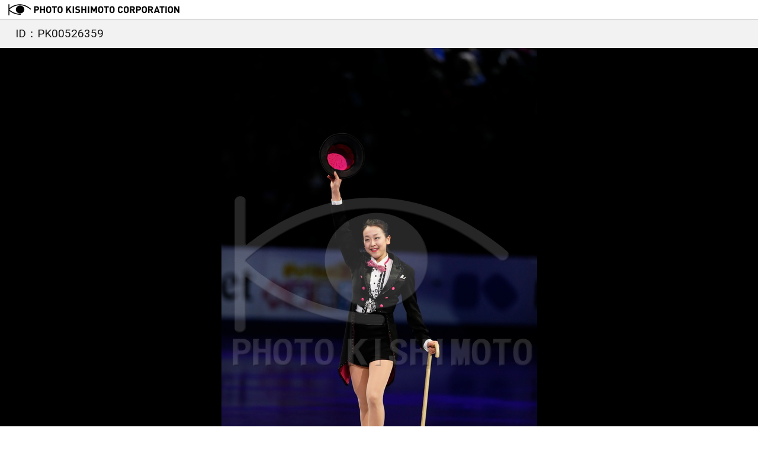

--- FILE ---
content_type: text/html; charset=UTF-8
request_url: https://www.kishimoto.com/product/526359
body_size: 2978
content:
<!DOCTYPE html>
<html>
	<head>
		<meta charset="utf-8">
		<meta name="keywords" content="PHOTO KISHIMOTO CORPORATION">
		<meta name="description" content="PHOTO KISHIMOTO CORPORATION">
		<title>PHOTO KISHIMOTO CORPORATION</title>
		<script>
			window.App={"csrfToken":"EG63B3Hd7I8O8cTPpAenqaBdEEfFjdAyRg3HiP1E","datetimepicker":{"locale":"ja","format":"YYYY\/MM\/DD"}};
		</script>
		<script src="/js/app.js?id=51f4dbf3a97911194f60"></script>
		<script src="/js/jquery-ui.min.js"></script>
		<script src="/js/jquery-sortable-photos.js"></script>
		<script src="/js/slick.js"></script>
		<script src="/js/jquery.ui.datepicker-ja.min.js"></script>
		<script src="/js/jquery.confirm.js"></script>
		<script src="/js/owl.carousel.min.js"></script>
		<script>
			if((navigator.userAgent.indexOf('iPhone')>0) || navigator.userAgent.indexOf('iPod')>0 || navigator.userAgent.indexOf('Android')>0)
			{
				document.write('<meta name="viewport" content="width=device-width, initial-scale=1, minimum-scale=1, maximum-scale=1, user-scalable=no">');
			}
			else
			{
				document.write('<meta name="viewport" content="width=1024, user-scalable=no" />');
			}
			$(function(){
				$('a[href^="#"]').click(function()
				{
					var speed=400;
					var href=$(this).attr("href");
					var target=$(href=="#" || href=="" ? 'html' : href);
					var position=target.offset().top;
					$('body,html').animate({scrollTop: position},speed,'swing');
					return false;
				});
			});
			$(function() {
				$('.datepicker').datetimepicker({
					locale: App.datetimepicker.locale,
					format: App.datetimepicker.format,
					extraFormats: ['YYYY/MM/DD'],
					useCurrent: false,
					widgetParent: '#serach_datepicker_area'
				});
			});
		</script>
		<link href="https://fonts.googleapis.com/css?family=Roboto:400,700" rel="stylesheet">
		<link href="/css/app.css?id=e153b9095ef00746d02e" rel="stylesheet" type="text/css">
		<link href="/css/reset.css" rel="stylesheet" />
		<link href="/css/fontawesome-all.css" rel="stylesheet" />
		<link href="/css/icomoon.css?20190115" rel="stylesheet" />
		<link href="/css/jquery-ui.min.css" rel="stylesheet" >
		<link href="/css/jquery-ui.theme.css" rel="stylesheet" >
		<link href="/css/jquery.confirm.css" rel="stylesheet" >
		<link href="/css/slick.css" rel="stylesheet" />
		<link href="/css/slick-theme.css" rel="stylesheet" />
		<link href="/css/owl.carousel.min.css" rel="stylesheet" />
		<link href="/css/owl.theme.default.min.css" rel="stylesheet" />
		<link href="/css/style.css?id=k8zddy6ygne3k79xt7xf" rel="stylesheet" />
				<script src="https://www.kishimoto.com/js/bucket.js"></script>
<script src="https://www.kishimoto.com/js/spdl.js"></script>
<script>
$(function() {

	bucket.init({
		addLightboxItemUrl: "https://www.kishimoto.com/lightbox/add"
	});

	$('.lightbox-add-control').click(function() {
		var $that=$(this);
		bucket.addLightboxItem({
			film_id: $(this).data('filmId')
		}).always(function() {
			$that.data('safeclick').reset();
		}).done(function() {
			$('.message_box').fadeIn(900).animate({ top: '0px' },{ duration: 600, queue: false });
			setTimeout(function(){
				$('.message_box').fadeOut(600).animate({ top: '-320px' },{ duration: 1200, queue: false });
			},2400);
		});
	});

	spdl.init({
		downloading: {
			text: "ダウンロード準備中",
			css: {'background-color': '#666'}
		},
		downloaded: {
			text: "長押ししてダウンロード",
			css: {'background-color': '#4a6'}
		}
	}).attach();

});
</script>
	</head>
	<body>
		<header>
	<a href="https://www.kishimoto.com">
		<h1>
							<img src="/img/pk_second_logo.png" alt="PHOTO KISHIMOTO CORPORATION">
					</h1>
	</a>
</header>
		<div class="contents">
	<div class="photo_detail">
		<div class="detail_head">
			<p class="photo_id">ID：PK00526359</p>
			<div class="sns_btn_area">
								<div class="fb-like" data-layout="button_count" data-action="like" data-size="small" data-show-faces="true" data-share="true"></div>
							</div>
		</div>
	</div>
	<div class="large_photo">
				<img src="https://dljuedhs6skko.cloudfront.net/album/00000414/p/00526359.jpg?t=1527584440">
			</div>
	<div class="detail_info">
		<div class="btn_area">
							<a href="" class="btn dl_btn disabled">ダウンロード</a>
										<a href="" class="btn lb_btn disabled">ライトボックスに追加</a>
										<p class="registration">ご利用には事前申請による会員登録が必要です。<a href="https://www.kishimoto.com/member/request">詳しくはこちら</a></p>
					</div>
		<div class="info_area">
			冬季スポーツ / フィギュアスケート<br />
2016年 世界フィギュアスケート選手権<br />
エキシビション<br />
浅田真央 (JPN)<br />
TDガーデン/ボストン/マサチューセッツ州/アメリカ<br />
クレジット：長瀬友哉/フォート・キシモト<br />
2016年4月3日<br />
<br />
WINTER SPORTS / FIGURE SKATING<br />
ISU World Figure Skating Championships 2016<br />
Exhibition GALA<br />
Mao ASADA (JPN)<br />
TD Garden/Boston/Massachusetts/USA<br />
Credit:Yuya NAGASE/PHOTO KISHIMOTO<br />
03/04/2016
		</div>
	</div>
</div>

<div class="message_area">
  <div class="message_box">
    <p>ライトボックスに追加しました。</p>
  </div>
</div>
				<footer>
						<p class="footer_text">
				当サイトのご利用、スポーツ写真に関する撮影の<br class="sp_only_inline">ご依頼・ご相談など、お気軽にご相談ください<br><br class="sp_only_inline">TEL <span class="big">03-5305-3639</span><br class="sp_only_inline">&emsp;E-Mail <span class="big"><a href="mailto:photo@kishimoto.com">photo@kishimoto.com</a></span>
			</p>
			<p class="copyright">Copyright 2026 PHOTO KISHIMOTO CORPORATION, All rights reserved.</p>
		</footer>
				<div class="totop">
			<a href="#" title="PAGE TOP"><i class="far fa-arrow-alt-circle-up"></i></a>
		</div>
		<script>
			$(function()
			{
				var pagetop = $('.totop');
				$(window).scroll(function ()
				{
					if ($(this).scrollTop() > 200) 
					{
						pagetop.fadeIn();
					}
					else
					{
						pagetop.fadeOut();
					}
				});
				pagetop.click(function ()
				{
					$('body, html').animate({ scrollTop: 0 }, 300);
					return false;
				});
			});
			$(function()
			{
				$('.toggle_btn').on('click', function()
				{
					$(this).next('ul:not(:animated)').slideToggle(300);
					$(this).toggleClass('open');
					$('.sub_menu').not($(this).next('.sub_menu')).slideUp();
					$('.toggle_btn').not($(this)).removeClass('open');
				});
			});
			$(function()
			{
				$('.nav_mypage').on('click', function()
				{
					$(this).next('.second_menu').slideToggle(200);
					$(document).click(function() 
					{
						$('.second_menu').fadeOut(200);
					});
					$('.second_menu').click(function()
					{
						event.stopPropagation();
					});
				});
			});
		</script>
		<script async src="https://www.googletagmanager.com/gtag/js?id=UA-121060143-1"></script>
		<script>
			window.dataLayer = window.dataLayer || [];
			function gtag(){dataLayer.push(arguments);}
			gtag('js', new Date());
			gtag('config', 'UA-121060143-1');
		</script>
	</body>
</html>
